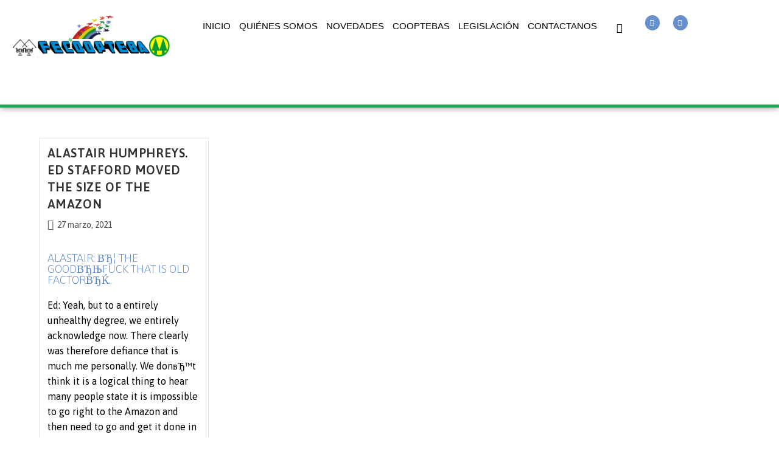

--- FILE ---
content_type: text/css
request_url: https://fecoopteba.coop.ar/wp-content/uploads/elementor/css/post-58.css?ver=1768637624
body_size: 375
content:
.elementor-widget-eael-post-grid .eael-meta-posted-on{font-family:var( --e-global-typography-text-font-family ), Sans-serif;font-weight:var( --e-global-typography-text-font-weight );}.elementor-widget-eael-post-grid .eael-entry-meta > span{font-family:var( --e-global-typography-text-font-family ), Sans-serif;font-weight:var( --e-global-typography-text-font-weight );}.elementor-widget-eael-post-grid .eael-entry-title, .elementor-widget-eael-post-grid .eael-entry-title a{font-family:var( --e-global-typography-primary-font-family ), Sans-serif;font-weight:var( --e-global-typography-primary-font-weight );}.elementor-widget-eael-post-grid .eael-grid-post-excerpt p{font-family:var( --e-global-typography-text-font-family ), Sans-serif;font-weight:var( --e-global-typography-text-font-weight );}.elementor-widget-eael-post-grid .post-meta-categories li, .elementor-widget-eael-post-grid .post-meta-categories li a{font-family:var( --e-global-typography-text-font-family ), Sans-serif;font-weight:var( --e-global-typography-text-font-weight );}.elementor-58 .elementor-element.elementor-element-5053080 .eael-grid-post-holder{background-color:#fff;}.elementor-58 .elementor-element.elementor-element-5053080 .eael-entry-title a{color:#303133;}.elementor-58 .elementor-element.elementor-element-5053080 .eael-entry-title:hover, .elementor-58 .elementor-element.elementor-element-5053080 .eael-entry-title a:hover{color:#23527c;}.elementor-58 .elementor-element.elementor-element-5053080 .eael-grid-post .eael-entry-overlay{background-color:rgba(255, 255, 255, 0.58);}.elementor-58 .elementor-element.elementor-element-5053080 .eael-grid-post .eael-entry-overlay > i{color:#ffffff;font-size:18px;}.elementor-58 .elementor-element.elementor-element-5053080 .eael-grid-post .eael-entry-overlay > img{height:18px;width:18px;}.elementor-58 .elementor-element.elementor-element-5053080 .eael-post-elements-readmore-btn{color:#000BEC;}